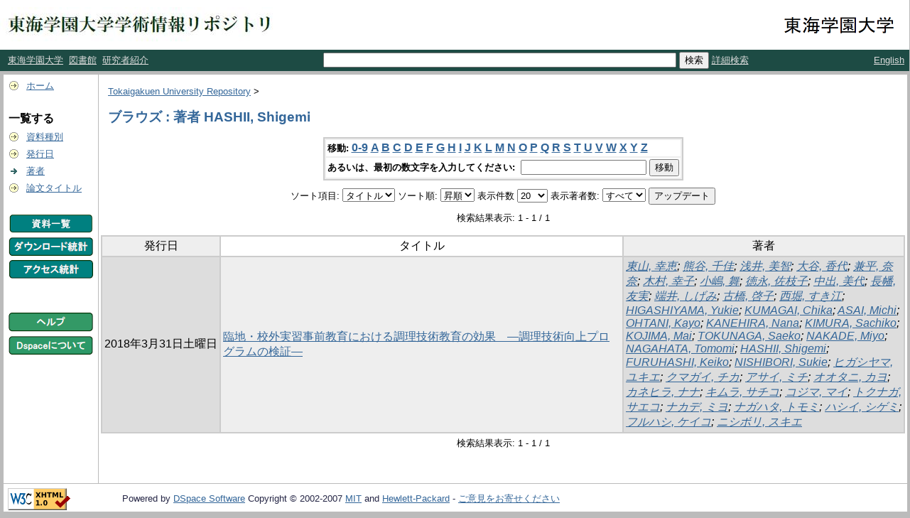

--- FILE ---
content_type: text/html;charset=UTF-8
request_url: http://repository.tokaigakuen-u.ac.jp/dspace/browse?type=author&value=HASHII%2C+Shigemi
body_size: 23990
content:
<?xml version="1.0" encoding="utf-8"?>
<!DOCTYPE html PUBLIC "-//W3C//DTD XHTML 1.0 Transitional//EN" "http://www.w3.org/TR/xhtml1/DTD/xhtml1-transitional.dtd">

































<html xmlns="http://www.w3.org/1999/xhtml" lang="ja" xml:lang="ja">
    <head>
        <title>Tokaigakuen University Repository: ブラウズ</title>
        <meta http-equiv="Content-Type" content="text/html; charset=UTF-8" />
        <meta name="Generator" content="DSpace 1.6.2" />


        <link rel="stylesheet" href="/dspace/journal/journal.css" type="text/css" />
        <script type="text/javascript" src="/dspace/journal/journal.js"></script>














        <link rel="stylesheet" href="/dspace/styles.css.jsp" type="text/css" />
        <link rel="stylesheet" href="/dspace/print.css" media="print" type="text/css" />
        <link rel="shortcut icon" href="/dspace/favicon.ico" type="image/x-icon" />








        <link rel="search" type="application/opensearchdescription+xml" href="/dspace/open-search/description.xml" title="DSpace"/>


    <script type="text/javascript" src="/dspace/utils.js"></script>
    <script type="text/javascript" src="/dspace/static/js/scriptaculous/prototype.js"> </script>
    <script type="text/javascript" src="/dspace/static/js/scriptaculous/effects.js"> </script>
    <script type="text/javascript" src="/dspace/static/js/scriptaculous/builder.js"> </script>
    <script type="text/javascript" src="/dspace/static/js/scriptaculous/controls.js"> </script>
    <script type="text/javascript" src="/dspace/static/js/choice-support.js"> </script>















    </head>

    
    
    <body>

        
        
        <table class="pageBanner" width="100%" border="0" cellpadding="0" cellspacing="0">

            
            <tr>
                <td height="70" rowspan="2">



                    <a href="/dspace/"><img src="/dspace/image/dspace-logo_ja.jpg" alt="DSpace" width="391" height="50" border="0" /></a></td>



                    <td class="tagLine" width="99%"> 

                </td>
                <td with="99%" align="right">
    <!--                <a href="https://www.tokaigakuen-u.ac.jp/" target="_blank"><img src="/dspace/image/logo.gif" width="194" alt="東海学園大学" border="0" /></a></td>   -->
                    <a href="https://www.tokaigakuen-u.ac.jp/" target="_blank"><img src="/dspace/image/logo2.png" width="175" alt="東海学園大学" border="0" /></a></td>


                    <td width="5" align="right" valign="bottom">&nbsp;&nbsp;&nbsp;
                    </td>
                </tr>
            </table>

        <table  width="100%" style="background:#1d4b44;">
          <tr>
            
            <td width="300">
              &nbsp;
              
              <a class ="langChangeOn" href="https://www.tokaigakuen-u.ac.jp/" target="_blank">東海学園大学</a>&nbsp;
              
              <a class ="langChangeOn" href="http://www.tokaigakuen-u.ac.jp/lib/index.html"  target="_blank">図書館</a>&nbsp;
              
              <a class ="langChangeOn" href="https://www.tokaigakuen-u.ac.jp/academics/faculty_data/"  target="_blank">研究者紹介</a>
            </td>
            
   
            <td align="center">
              <form method="get" action="/dspace/simple-search">
                <input type="text" name="query" id="tequery" size="60" />
                <input type="submit" name="submit" value="検索" />
                
                <a class ="langChangeOn" href="/dspace/advanced-search">詳細検索</a>

              </form>
            </td>
            
            <td with="99%" align="right">





                    
                                <a class ="langChangeOn"
                                        onclick="window.location.href = 'http://repository.tokaigakuen-u.ac.jp/dspace/browse?type=author&amp;value=HASHII%2C+Shigemi&amp;amp;locale=en'">
                                English</a>&nbsp;<br />
                    










            </td>
          </tr>

        </table>






        





        

        
        <table class="centralPane" width="100%" border="0" cellpadding="3" cellspacing="1">

            
            <tr valign="top">

            




            <td class="navigationBar">
                










































<form method="get" action="/dspace/simple-search">


<!--
  <table width="100%" class="searchBox">
    <tr>
      <td>
        <table width="100%" border="0" cellspacing="0" >
          <tr>
            <td class="searchBoxLabel"><label for="tequery">検索</label></td>
          </tr>
          <tr>
            <td class="searchBoxLabelSmall" valign="middle" nowrap="nowrap">

              

              <input type="text" name="query" id="tequery" size="8" /><input type="submit" name="submit" value="検索" />
              <br /><a href="/dspace/advanced-search">詳細検索</a>

            </td>
          </tr>
        </table>
      </td>
    </tr>
  </table>
-->
</form>




<table width="100%" border="0" cellspacing="2" cellpadding="2">
  <tr class="navigationBarItem">
    <td>
      <img alt="" src="/dspace/image/arrow.gif" width="16" height="16" />
    </td>
    <td nowrap="nowrap" class="navigationBarItem">
      <a href="/dspace/">ホーム</a>
    </td>
  </tr>

  <tr>
    <td colspan="2">&nbsp;</td>
  </tr>

  <tr>
    <td nowrap="nowrap" colspan="2" class="navigationBarSublabel">一覧する</td>
  </tr>

  <tr class="navigationBarItem">
    <td>
      <img alt="" src="/dspace/image/arrow.gif" width="16" height="16" />
    </td>
    <td nowrap="nowrap" class="navigationBarItem">
      <a href="/dspace/community-list">資料種別</a>
    </td>
  </tr>






        <tr class="navigationBarItem">
            <td>
                  <img alt="" src="/dspace/image/arrow.gif" width="16" height="16"/>
            </td>
            <td nowrap="nowrap" class="navigationBarItem">





                  <a href="/dspace/browse?type=dateissued&amp;order=desc">発行日</a>



            </td>
          </tr>
    
        <tr class="navigationBarItem">
            <td>
                  <img alt="" src="/dspace/image/arrow-highlight.gif" width="16" height="16"/>
            </td>
            <td nowrap="nowrap" class="navigationBarItem">





                  <a href="/dspace/browse?type=author">著者</a>



            </td>
          </tr>
    
        <tr class="navigationBarItem">
            <td>
                  <img alt="" src="/dspace/image/arrow.gif" width="16" height="16"/>
            </td>
            <td nowrap="nowrap" class="navigationBarItem">





                  <a href="/dspace/browse?type=title">論文タイトル </a>



            </td>
          </tr>
    







  <tr>
    <td colspan="2">&nbsp;</td>
  </tr>







  <tr class="navigationBarItem">

    <td nowrap="nowrap" class="navigationBarItem" colspan="2"  style="text-align:center;">
      <a href="/dspace/journal-list.jsp"><img border="0" src="/dspace/image/b5.png" /></a>
    </td>
  </tr>






  <tr class="navigationBarItem">

    <td nowrap="nowrap" class="navigationBarItem" colspan="2"  style="text-align:center;">
      <a href="/dspace/access-by-item"><img border="0" src="/dspace/image/b1.gif" /></a>
    </td>
  </tr>
















  <tr class="navigationBarItem">

    <td nowrap="nowrap" class="navigationBarItem" colspan="2" style="text-align:center;">
      <a href="/awstats/awstats.pl?lang=jp"><img border="0" src="/dspace/image/b2.gif" /></a>
    </td>
  </tr>













  <tr>
    <td colspan="2">&nbsp;</td>
  </tr>












  <tr>
    <td colspan="2">&nbsp;</td>
  </tr>

  <tr class="navigationBarItem">

<td nowrap="nowrap" class="navigationBarItem" colspan="2" style="text-align:center;">
<script type="text/javascript">
<!-- Javascript starts here
document.write('<a href="#" onClick="var popupwin = window.open(\'/dspace/help/ja/index.html\',\'dspacepopup\',\'height=600,width=550,resizable,scrollbars\');popupwin.focus();return false;"><img border="0" src="/dspace/image/b4.gif" /><\/a>');
// -->
</script><noscript><a href="/dspace/help/ja/index.html" target="dspacepopup"><img border="0" src="/dspace/image/b4.gif" /></a></noscript>
</td>

  </tr>

  <tr class="navigationBarItem">

    <td nowrap="nowrap" class="navigationBarItem" colspan="2" style="text-align:center;">
      <a href="http://www.dspace.org/"><img border="0" src="/dspace/image/b3.gif" /></a>
    </td>
  </tr>
</table>



















            </td>




            

            
            
            
            <td class="pageContents" style="width:100%;">

                

                







<p class="locationBar">

<a href="/dspace/">Tokaigakuen University Repository</a>&nbsp;&gt;

</p>





































    
    <h2>
        ブラウズ : 著者 HASHII, Shigemi
    </h2>

    
    
    <div align="center" id="browse_navigation">
    <form method="get" action="/dspace/browse">
            <input type="hidden" name="type" value="author"/>
            <input type="hidden" name="sort_by" value="1"/>
            <input type="hidden" name="order" value="ASC"/>
            <input type="hidden" name="rpp" value="20"/>
            <input type="hidden" name="etal" value="-1" />
<input type="hidden" name="value" value="HASHII, Shigemi"/>

    

    <table align="center" border="0" bgcolor="#CCCCCC" cellpadding="0" summary="Browse the respository">
        <tr>
            <td>
                <table border="0" bgcolor="#EEEEEE" cellpadding="2">
                    <tr>
                        <td class="browseBar">
                            <span class="browseBarLabel">移動:</span>
                            <a href="/dspace/browse?type=author&amp;sort_by=1&amp;order=ASC&amp;rpp=20&amp;etal=-1&amp;value=HASHII%2C+Shigemi&amp;starts_with=0">0-9</a>

                            <a href="/dspace/browse?type=author&amp;sort_by=1&amp;order=ASC&amp;rpp=20&amp;etal=-1&amp;value=HASHII%2C+Shigemi&amp;starts_with=A">A</a>

                            <a href="/dspace/browse?type=author&amp;sort_by=1&amp;order=ASC&amp;rpp=20&amp;etal=-1&amp;value=HASHII%2C+Shigemi&amp;starts_with=B">B</a>

                            <a href="/dspace/browse?type=author&amp;sort_by=1&amp;order=ASC&amp;rpp=20&amp;etal=-1&amp;value=HASHII%2C+Shigemi&amp;starts_with=C">C</a>

                            <a href="/dspace/browse?type=author&amp;sort_by=1&amp;order=ASC&amp;rpp=20&amp;etal=-1&amp;value=HASHII%2C+Shigemi&amp;starts_with=D">D</a>

                            <a href="/dspace/browse?type=author&amp;sort_by=1&amp;order=ASC&amp;rpp=20&amp;etal=-1&amp;value=HASHII%2C+Shigemi&amp;starts_with=E">E</a>

                            <a href="/dspace/browse?type=author&amp;sort_by=1&amp;order=ASC&amp;rpp=20&amp;etal=-1&amp;value=HASHII%2C+Shigemi&amp;starts_with=F">F</a>

                            <a href="/dspace/browse?type=author&amp;sort_by=1&amp;order=ASC&amp;rpp=20&amp;etal=-1&amp;value=HASHII%2C+Shigemi&amp;starts_with=G">G</a>

                            <a href="/dspace/browse?type=author&amp;sort_by=1&amp;order=ASC&amp;rpp=20&amp;etal=-1&amp;value=HASHII%2C+Shigemi&amp;starts_with=H">H</a>

                            <a href="/dspace/browse?type=author&amp;sort_by=1&amp;order=ASC&amp;rpp=20&amp;etal=-1&amp;value=HASHII%2C+Shigemi&amp;starts_with=I">I</a>

                            <a href="/dspace/browse?type=author&amp;sort_by=1&amp;order=ASC&amp;rpp=20&amp;etal=-1&amp;value=HASHII%2C+Shigemi&amp;starts_with=J">J</a>

                            <a href="/dspace/browse?type=author&amp;sort_by=1&amp;order=ASC&amp;rpp=20&amp;etal=-1&amp;value=HASHII%2C+Shigemi&amp;starts_with=K">K</a>

                            <a href="/dspace/browse?type=author&amp;sort_by=1&amp;order=ASC&amp;rpp=20&amp;etal=-1&amp;value=HASHII%2C+Shigemi&amp;starts_with=L">L</a>

                            <a href="/dspace/browse?type=author&amp;sort_by=1&amp;order=ASC&amp;rpp=20&amp;etal=-1&amp;value=HASHII%2C+Shigemi&amp;starts_with=M">M</a>

                            <a href="/dspace/browse?type=author&amp;sort_by=1&amp;order=ASC&amp;rpp=20&amp;etal=-1&amp;value=HASHII%2C+Shigemi&amp;starts_with=N">N</a>

                            <a href="/dspace/browse?type=author&amp;sort_by=1&amp;order=ASC&amp;rpp=20&amp;etal=-1&amp;value=HASHII%2C+Shigemi&amp;starts_with=O">O</a>

                            <a href="/dspace/browse?type=author&amp;sort_by=1&amp;order=ASC&amp;rpp=20&amp;etal=-1&amp;value=HASHII%2C+Shigemi&amp;starts_with=P">P</a>

                            <a href="/dspace/browse?type=author&amp;sort_by=1&amp;order=ASC&amp;rpp=20&amp;etal=-1&amp;value=HASHII%2C+Shigemi&amp;starts_with=Q">Q</a>

                            <a href="/dspace/browse?type=author&amp;sort_by=1&amp;order=ASC&amp;rpp=20&amp;etal=-1&amp;value=HASHII%2C+Shigemi&amp;starts_with=R">R</a>

                            <a href="/dspace/browse?type=author&amp;sort_by=1&amp;order=ASC&amp;rpp=20&amp;etal=-1&amp;value=HASHII%2C+Shigemi&amp;starts_with=S">S</a>

                            <a href="/dspace/browse?type=author&amp;sort_by=1&amp;order=ASC&amp;rpp=20&amp;etal=-1&amp;value=HASHII%2C+Shigemi&amp;starts_with=T">T</a>

                            <a href="/dspace/browse?type=author&amp;sort_by=1&amp;order=ASC&amp;rpp=20&amp;etal=-1&amp;value=HASHII%2C+Shigemi&amp;starts_with=U">U</a>

                            <a href="/dspace/browse?type=author&amp;sort_by=1&amp;order=ASC&amp;rpp=20&amp;etal=-1&amp;value=HASHII%2C+Shigemi&amp;starts_with=V">V</a>

                            <a href="/dspace/browse?type=author&amp;sort_by=1&amp;order=ASC&amp;rpp=20&amp;etal=-1&amp;value=HASHII%2C+Shigemi&amp;starts_with=W">W</a>

                            <a href="/dspace/browse?type=author&amp;sort_by=1&amp;order=ASC&amp;rpp=20&amp;etal=-1&amp;value=HASHII%2C+Shigemi&amp;starts_with=X">X</a>

                            <a href="/dspace/browse?type=author&amp;sort_by=1&amp;order=ASC&amp;rpp=20&amp;etal=-1&amp;value=HASHII%2C+Shigemi&amp;starts_with=Y">Y</a>

                            <a href="/dspace/browse?type=author&amp;sort_by=1&amp;order=ASC&amp;rpp=20&amp;etal=-1&amp;value=HASHII%2C+Shigemi&amp;starts_with=Z">Z</a>

                        </td>
                    </tr>
                    <tr>
                        <td class="browseBar" align="center">
                            <span class="browseBarLabel">あるいは、最初の数文字を入力してください:&nbsp;</span>
                            <input type="text" name="starts_with"/>&nbsp;<input type="submit" value="移動" />
                        </td>
                    </tr>
                </table>
            </td>
        </tr>
    </table>

    </form>
    </div>
    

    
    <div align="center" id="browse_controls">
    <form method="get" action="/dspace/browse">
        <input type="hidden" name="type" value="author"/>
<input type="hidden" name="value" value="HASHII, Shigemi"/>





        ソート項目:
        <select name="sort_by">
 <option value="2" >発行日</option> <option value="1" selected="selected">タイトル</option> <option value="3" >投稿日</option>
        </select>


        ソート順:
        <select name="order">
            <option value="ASC" selected="selected">昇順</option>
            <option value="DESC" >降順</option>
        </select>

        表示件数
        <select name="rpp">

            <option value="5" >5</option>

            <option value="10" >10</option>

            <option value="15" >15</option>

            <option value="20" selected="selected">20</option>

            <option value="25" >25</option>

            <option value="30" >30</option>

            <option value="35" >35</option>

            <option value="40" >40</option>

            <option value="45" >45</option>

            <option value="50" >50</option>

            <option value="55" >55</option>

            <option value="60" >60</option>

            <option value="65" >65</option>

            <option value="70" >70</option>

            <option value="75" >75</option>

            <option value="80" >80</option>

            <option value="85" >85</option>

            <option value="90" >90</option>

            <option value="95" >95</option>

            <option value="100" >100</option>

        </select>

        表示著者数:
        <select name="etal">

            <option value="0" selected="selected">すべて</option>
<option value="1" >1</option>
            <option value="5" >5</option>

            <option value="10" >10</option>

            <option value="15" >15</option>

            <option value="20" >20</option>

            <option value="25" >25</option>

            <option value="30" >30</option>

            <option value="35" >35</option>

            <option value="40" >40</option>

            <option value="45" >45</option>

            <option value="50" >50</option>

        </select>

        <input type="submit" name="submit_browse" value="アップデート"/>








    </form>
    </div>

    
    <div align="center" class="browse_range">
        検索結果表示: 1 - 1 / 1
    </div>

    
    <div align="center">



    </div>

    
    
    <table align="center" class="miscTable" summary="This table browses all dspace content">
<colgroup><col width="130" /><col width="60%" /><col width="40%" /></colgroup>
<tr>
<th id="t1" class="oddRowEvenCol">発行日</th><th id="t2" class="oddRowOddCol">タイトル</th><th id="t3" class="oddRowEvenCol">著者</th></tr>
<tr><td headers="t1" class="evenRowEvenCol" nowrap="nowrap" align="center">2018年3月31日土曜日</td><td headers="t2" class="evenRowOddCol" ><a href="/dspace/handle/11334/1510">臨地・校外実習事前教育における調理技術教育の効果　―調理技術向上プログラムの検証―</a></td><td headers="t3" class="evenRowEvenCol" ><em><a href="/dspace/browse?type=author&amp;value=%E6%9D%B1%E5%B1%B1%2C+%E5%B9%B8%E6%81%B5">東山, 幸恵</a>; <a href="/dspace/browse?type=author&amp;value=%E7%86%8A%E8%B0%B7%2C+%E5%8D%83%E4%BD%B3">熊谷, 千佳</a>; <a href="/dspace/browse?type=author&amp;value=%E6%B5%85%E4%BA%95%2C+%E7%BE%8E%E6%99%BA">浅井, 美智</a>; <a href="/dspace/browse?type=author&amp;value=%E5%A4%A7%E8%B0%B7%2C+%E9%A6%99%E4%BB%A3">大谷, 香代</a>; <a href="/dspace/browse?type=author&amp;value=%E5%85%BC%E5%B9%B3%2C+%E5%A5%88%E5%A5%88">兼平, 奈奈</a>; <a href="/dspace/browse?type=author&amp;value=%E6%9C%A8%E6%9D%91%2C+%E5%B9%B8%E5%AD%90">木村, 幸子</a>; <a href="/dspace/browse?type=author&amp;value=%E5%B0%8F%E5%B6%8B%2C+%E8%88%9E">小嶋, 舞</a>; <a href="/dspace/browse?type=author&amp;value=%E5%BE%B3%E6%B0%B8%2C+%E4%BD%90%E6%9E%9D%E5%AD%90">徳永, 佐枝子</a>; <a href="/dspace/browse?type=author&amp;value=%E4%B8%AD%E5%87%BA%2C+%E7%BE%8E%E4%BB%A3">中出, 美代</a>; <a href="/dspace/browse?type=author&amp;value=%E9%95%B7%E5%B9%A1%2C+%E5%8F%8B%E5%AE%9F">長幡, 友実</a>; <a href="/dspace/browse?type=author&amp;value=%E7%AB%AF%E4%BA%95%2C+%E3%81%97%E3%81%92%E3%81%BF">端井, しげみ</a>; <a href="/dspace/browse?type=author&amp;value=%E5%8F%A4%E6%A9%8B%2C+%E5%95%93%E5%AD%90">古橋, 啓子</a>; <a href="/dspace/browse?type=author&amp;value=%E8%A5%BF%E5%A0%80%2C+%E3%81%99%E3%81%8D%E6%B1%9F">西堀, すき江</a>; <a href="/dspace/browse?type=author&amp;value=HIGASHIYAMA%2C+Yukie">HIGASHIYAMA, Yukie</a>; <a href="/dspace/browse?type=author&amp;value=KUMAGAI%2C+Chika">KUMAGAI, Chika</a>; <a href="/dspace/browse?type=author&amp;value=ASAI%2C+Michi">ASAI, Michi</a>; <a href="/dspace/browse?type=author&amp;value=OHTANI%2C+Kayo">OHTANI, Kayo</a>; <a href="/dspace/browse?type=author&amp;value=KANEHIRA%2C+Nana">KANEHIRA, Nana</a>; <a href="/dspace/browse?type=author&amp;value=KIMURA%2C+Sachiko">KIMURA, Sachiko</a>; <a href="/dspace/browse?type=author&amp;value=KOJIMA%2C+Mai">KOJIMA, Mai</a>; <a href="/dspace/browse?type=author&amp;value=TOKUNAGA%2C+Saeko">TOKUNAGA, Saeko</a>; <a href="/dspace/browse?type=author&amp;value=NAKADE%2C+Miyo">NAKADE, Miyo</a>; <a href="/dspace/browse?type=author&amp;value=NAGAHATA%2C+Tomomi">NAGAHATA, Tomomi</a>; <a href="/dspace/browse?type=author&amp;value=HASHII%2C+Shigemi">HASHII, Shigemi</a>; <a href="/dspace/browse?type=author&amp;value=FURUHASHI%2C+Keiko">FURUHASHI, Keiko</a>; <a href="/dspace/browse?type=author&amp;value=NISHIBORI%2C+Sukie">NISHIBORI, Sukie</a>; <a href="/dspace/browse?type=author&amp;value=%E3%83%92%E3%82%AC%E3%82%B7%E3%83%A4%E3%83%9E%2C+%E3%83%A6%E3%82%AD%E3%82%A8">ヒガシヤマ, ユキエ</a>; <a href="/dspace/browse?type=author&amp;value=%E3%82%AF%E3%83%9E%E3%82%AC%E3%82%A4%2C+%E3%83%81%E3%82%AB">クマガイ, チカ</a>; <a href="/dspace/browse?type=author&amp;value=%E3%82%A2%E3%82%B5%E3%82%A4%2C+%E3%83%9F%E3%83%81">アサイ, ミチ</a>; <a href="/dspace/browse?type=author&amp;value=%E3%82%AA%E3%82%AA%E3%82%BF%E3%83%8B%2C+%E3%82%AB%E3%83%A8">オオタニ, カヨ</a>; <a href="/dspace/browse?type=author&amp;value=%E3%82%AB%E3%83%8D%E3%83%92%E3%83%A9%2C+%E3%83%8A%E3%83%8A">カネヒラ, ナナ</a>; <a href="/dspace/browse?type=author&amp;value=%E3%82%AD%E3%83%A0%E3%83%A9%2C+%E3%82%B5%E3%83%81%E3%82%B3">キムラ, サチコ</a>; <a href="/dspace/browse?type=author&amp;value=%E3%82%B3%E3%82%B8%E3%83%9E%2C+%E3%83%9E%E3%82%A4">コジマ, マイ</a>; <a href="/dspace/browse?type=author&amp;value=%E3%83%88%E3%82%AF%E3%83%8A%E3%82%AC%2C+%E3%82%B5%E3%82%A8%E3%82%B3">トクナガ, サエコ</a>; <a href="/dspace/browse?type=author&amp;value=%E3%83%8A%E3%82%AB%E3%83%87%2C+%E3%83%9F%E3%83%A8">ナカデ, ミヨ</a>; <a href="/dspace/browse?type=author&amp;value=%E3%83%8A%E3%82%AC%E3%83%8F%E3%82%BF%2C+%E3%83%88%E3%83%A2%E3%83%9F">ナガハタ, トモミ</a>; <a href="/dspace/browse?type=author&amp;value=%E3%83%8F%E3%82%B7%E3%82%A4%2C+%E3%82%B7%E3%82%B2%E3%83%9F">ハシイ, シゲミ</a>; <a href="/dspace/browse?type=author&amp;value=%E3%83%95%E3%83%AB%E3%83%8F%E3%82%B7%2C+%E3%82%B1%E3%82%A4%E3%82%B3">フルハシ, ケイコ</a>; <a href="/dspace/browse?type=author&amp;value=%E3%83%8B%E3%82%B7%E3%83%9C%E3%83%AA%2C+%E3%82%B9%E3%82%AD%E3%82%A8">ニシボリ, スキエ</a></em></td></tr>
</table>

    
    
    <div align="center" class="browse_range">
        検索結果表示: 1 - 1 / 1
    </div>

    
    <div align="center">



    </div>









    
    













                    
                    <p>&nbsp;</p>
                </td>

            

            </tr>

            
             <tr class="pageFooterBar">
                <td colspan="2" class="pageFootnote">
                    <table class="pageFooterBar" width="100%">
                        <tr>
                            <td>
                                <a href="http://validator.w3.org/check?uri=referer"><img
                                    src="/dspace/image/valid-xhtml10.png"
                                    alt="Valid XHTML 1.0!" height="31" width="88" /></a>
                            </td>
                            <td class="pageFootnote">
                                Powered by <a target="_blank" href="http://www.dspace.org/">DSpace Software</a> Copyright&nbsp;&copy;&nbsp;2002-2007&nbsp;<a target="_blank" href="http://web.mit.edu/">MIT</a>&nbsp;and&nbsp;<a target="_blank" href="http://www.hp.com/">Hewlett-Packard</a>&nbsp;-
                                <a target="_blank" href="/dspace/feedback">ご意見をお寄せください</a>
                                <a href="/dspace/htmlmap"></a>
                            </td>
                            <td nowrap="nowrap" valign="middle"> 
                            </td>
                        </tr>
                    </table>
                </td>
            </tr>
        </table>
    </body>
</html>
